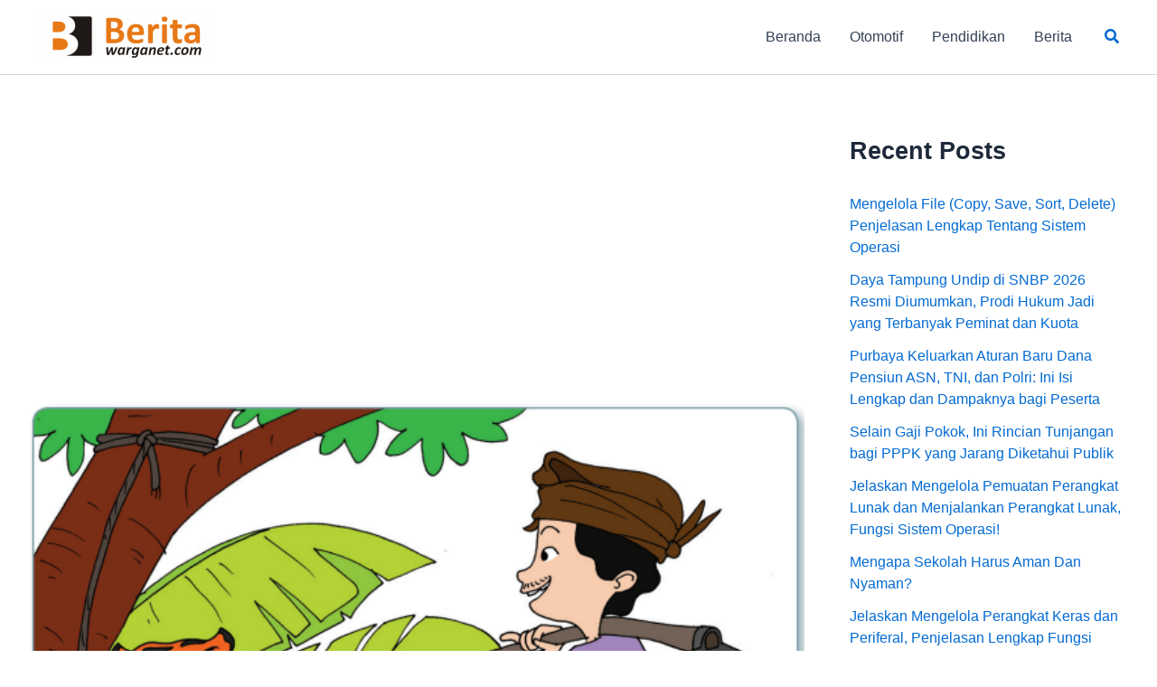

--- FILE ---
content_type: text/html; charset=utf-8
request_url: https://www.google.com/recaptcha/api2/aframe
body_size: 267
content:
<!DOCTYPE HTML><html><head><meta http-equiv="content-type" content="text/html; charset=UTF-8"></head><body><script nonce="xuSbmGxpt8zcYNtkxQmFIw">/** Anti-fraud and anti-abuse applications only. See google.com/recaptcha */ try{var clients={'sodar':'https://pagead2.googlesyndication.com/pagead/sodar?'};window.addEventListener("message",function(a){try{if(a.source===window.parent){var b=JSON.parse(a.data);var c=clients[b['id']];if(c){var d=document.createElement('img');d.src=c+b['params']+'&rc='+(localStorage.getItem("rc::a")?sessionStorage.getItem("rc::b"):"");window.document.body.appendChild(d);sessionStorage.setItem("rc::e",parseInt(sessionStorage.getItem("rc::e")||0)+1);localStorage.setItem("rc::h",'1768794743464');}}}catch(b){}});window.parent.postMessage("_grecaptcha_ready", "*");}catch(b){}</script></body></html>